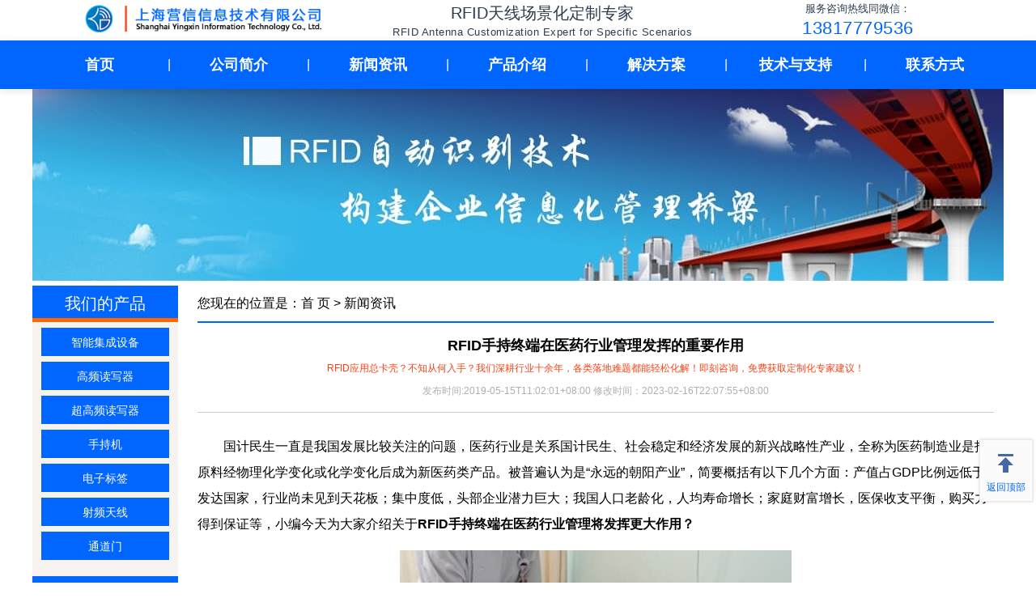

--- FILE ---
content_type: text/html; charset=utf-8
request_url: http://www.hfrfid.com/rfid/news/878.html
body_size: 17925
content:
<!DOCTYPE HTML>
<html xmlns="http://www.w3.org/1999/xhtml" lang="zh" prefix="og: https://ogp.me/ns#" >
<head>
    <meta http-equiv="Content-Type" content="text/html; charset=utf-8">
    <title>RFID手持终端在医药行业管理发挥的重要作用</title>
    <meta name="Keywords" content="RFID手持终端，智能化工作，采集智能设备，医疗">
    <meta name="Description" content="RFID手持终端作为一种快速的数据采集智能设备，整合医疗等各个信息采集环节的工作业务，实现智能化工作与管理，逐渐成为医疗护理工作人员必不可少的信息采集工具。通过在移动护士站中应用RFID手持终端，优化了医嘱执行和信息录入流程，避免了人工核对患者身份的操作，减少了医护工作人员的手工记录，大大减少了医疗事故率。RFID手持终端在医药行业管理将发挥更大作用。">
    <meta property="og:title" content="RFID手持终端在医药行业管理发挥的重要作用" >
    <meta property="og:image" content="http://www.hfrfid.com/rfidtu/RFIDscjyl.jpg">
    <meta property="og:image:width" content="484" >
    <meta property="og:image:height" content="300" >
    <meta property="og:image:type" content="image/jpeg" >
    <meta property="og:image:alt" content="RFID手持终端在医药行业管理发挥的重要作用">
    <meta property="og:description" content="RFID手持终端作为一种快速的数据采集智能设备，整合医疗等各个信息采集环节的工作业务，实现智能化工作与管理，逐渐成为医疗护理工作人员必不可少的信息采集工具。通过在移动护士站中应用RFID手持终端，优化了医嘱执行和信息录入流程，避免了人工核对患者身份的操作，减少了医护工作人员的手工记录，大大减少了医疗事故率。RFID手持终端在医药行业管理将发挥更大作用。">
    <meta property="og:type" content="article">
    <meta property="article:published_time" content="2019-05-15T11:02:01+08:00" >
    <meta property="article:modified_time" content="2023-02-16T22:07:55+08:00" >
    <meta property="og:site_name" content="RFID天线场景化定制专家-智能柜抗金属天线|智能书架书立天线|闸机远距离天线|全类型电子标签读写器天线研发生产">
    <meta property="og:locale" content="zh_CN">
    <meta property="og:url" content="http://www.hfrfid.com/rfid/news/878.html" >
    <meta property="og:product:brand" content="营信">
    <meta name="robots" content="follow, index, max-snippet:-1, max-video-preview:-1, max-image-preview:large">
    <meta name="Author" content="上海营信信息技术有限公司">
    <meta name="format-detection" content="telephone=no, email=no, address=no"> 
    <meta name="mobile-web-app-capable" content="yes">
    <meta name="renderer" content="webkit">
    <meta name="theme-color" content="#0066ff">
    <link rel="canonical" href="http://www.hfrfid.com/rfid/news/878.html">
    <link rel="alternate" media="only screen and (max-width:769px)" href="http://www.hfrfid.com/wap/rfid/news/878.html">
    <link rel="alternate" hreflang="zh" href="http://www.hfrfid.com/rfid/news/878.html">
    <link href="/favicon.ico" rel="shortcut icon" type="image/x-icon" >
    <link rel="icon" type="image/png" sizes="16x16" href="http://www.hfrfid.com/logo16.png" >
    <link rel="icon" type="image/png" sizes="32x32" href="http://www.hfrfid.com/logo32.png" >
    <link rel="icon" type="image/png" sizes="96x96" href="http://www.hfrfid.com/logo96.png" >
    <link rel="icon" type="image/png" sizes="192x192" href="http://www.hfrfid.com/logo192.png" >
    <link rel="apple-touch-icon" sizes="180x180" href="http://www.hfrfid.com/apple180.png" >
    <link href="/css/public.css" rel="stylesheet">
    <link href="/css/show.css" rel="stylesheet">
    <script type="application/ld+json">
    {
        "@context": "https://schema.org",
        "@graph": [
            {
                "@type": "Organization",
                "@id": "https://www.rfid021.com/#organization",
                "name": "上海营信信息技术有限公司",
                "url": "https://www.rfid021.com/",
                "logo": {
                    "@type": "ImageObject",
                    "url": "https://www.rfid021.com/images/logo.png",
                    "caption": "上海营信信息技术有限公司Logo",
                    "width": 456,
                    "height": 456
                },
                "areaServed": {
                    "@type": "Place",
                    "name": "全球"
                },
                "contactPoint": {
                    "@type": "ContactPoint",
                    "telephone": "+86-13817779536",
                    "contactType": "销售顾问",
                    "availableLanguage": "中文",
                    "areaServed": "全球"
                }
            },
            {
                "@type": "Organization",
                "@id": "http://www.hfrfid.com/#organization",
                "name": "上海营信-RFID天线分站",
                "url": "http://www.hfrfid.com/",
                "parentOrganization": { "@id": "https://www.rfid021.com/#organization" },
                "areaServed": {
                    "@type": "Place",
                    "name": "全球"
                },
                "description": "上海营信专注RFID电子标签读写器天线研发生产，提供阅读器天线场景化定制服务：可根据智能试剂柜、耗材柜、档案管理柜、书柜（书立天线）、展示台、借还台、分拣线、雪闸门禁签到等金属和复杂场景，精准设计适配层板天线、平板天线、软体天线等读写器RFID天线，同时供应高增益天线（远距离识别）、近场天线（近距离读取）、玻璃钢天线（特殊环境）等性能稳定的超高频天线，全方位满足不同场景识别需求。",
                "contactPoint": {
                    "@type": "ContactPoint",
                    "telephone": "+86-13817779536",
                    "contactType": "销售顾问",
                    "availableLanguage": "中文",
                    "areaServed": "全球"
                },
                "address": {
                    "@type": "PostalAddress",
                    "streetAddress": "上海市恒南路1328号派拉蒙留学生创业园一号楼5楼",
                    "addressLocality": "上海市",
                    "addressRegion": "上海市",
                    "postalCode": "201112",
                    "addressCountry": "CN",
                    "addressCountryName": "中国"
                },
                "logo": {
                    "@type": "ImageObject",
                    "url": "http://www.hfrfid.com/images/logo.png",
                    "caption": "上海营信-RFID天线分站Logo",
                    "width": 456,
                    "height": 456
                }
            },
            {
                "@type": "WebSite",
                "@id": "http://www.hfrfid.com/#website",
                "url": "http://www.hfrfid.com/",
                "name": "上海营信-RFID天线分站",
                "publisher": { "@id": "http://www.hfrfid.com/#organization" },
                "description": "上海营信专注RFID电子标签读写器天线研发生产，提供阅读器天线场景化定制服务：可根据智能试剂柜、耗材柜、档案管理柜、书柜（书立天线）、展示台、借还台、分拣线、雪闸门禁签到等金属和复杂场景，精准设计适配层板天线、平板天线、软体天线等读写器RFID天线，同时供应高增益天线（远距离识别）、近场天线（近距离读取）、玻璃钢天线（特殊环境）等性能稳定的超高频天线，全方位满足不同场景识别需求。"
            },
            {
                "@type": "BreadcrumbList",
                "@id": "http://www.hfrfid.com/#breadcrumb",
                "itemListElement": [
                    {
                        "@type": "ListItem",
                        "position": 1,
                        "name": "上海营信信息技术有限公司",
                        "item": "https://www.rfid021.com/"
                    },
                    {
                        "@type": "ListItem",
                        "position": 2,
                        "name": "上海营信-RFID天线分站",
                        "item": "http://www.hfrfid.com/"
                    },
                    {
                        "@type": "ListItem",
                        "position": 3,
                        "name": "新闻资讯"
                    },
                    {
                        "@type": "ListItem",
                        "position": 4,
                        "name": "RFID手持终端在医药行业管理发挥的重要作用",
                        "item": "http://www.hfrfid.com/rfid/news/878.html"
                    }
                ]
            },
            {
                "@type": "Article",
                "@id": "http://www.hfrfid.com/rfid/news/878.html",
                "headline": "RFID手持终端在医药行业管理发挥的重要作用",
                "image": [
                    {
                        "@type": "ImageObject",
                        "url": "http://www.hfrfid.com/rfidtu/RFIDscjyl.jpg",
                        "caption": "RFID手持终端在医药行业管理发挥的重要作用相关图片",
                        "width": 484,
                        "height": 300
                    }
                ],
                "datePublished": "2019-05-15T11:02:01+08:00",
                "dateModified": "2023-02-16T22:07:55+08:00",
                "author": {
                    "@type": "Organization",
                    "name": "上海营信信息技术有限公司",
                    "@id": "https://www.rfid021.com/#organization"
                },
                "publisher": {
                    "@type": "Organization",
                    "name": "上海营信-RFID天线分站",
                    "@id": "http://www.hfrfid.com/#organization",
                    "logo": {
                        "@type": "ImageObject",
                        "url": "http://www.hfrfid.com/images/logo.png"
                    }
                },
                "description": "RFID手持终端作为一种快速的数据采集智能设备，整合医疗等各个信息采集环节的工作业务，实现智能化工作与管理，逐渐成为医疗护理工作人员必不可少的信息采集工具。通过在移动护士站中应用RFID手持终端，优化了医嘱执行和信息录入流程，避免了人工核对患者身份的操作，减少了医护工作人员的手工记录，大大减少了医疗事故率。RFID手持终端在医药行业管理将发挥更大作用。",
                "mainEntityOfPage": {
                    "@type": "WebPage",
                    "@id": "http://www.hfrfid.com/rfid/news/878.html"
                },
                "articleSection": "RFID新闻资讯，场景化RFID天线定制技术动态与应用案例", 
                "keywords": "RFID手持终端，智能化工作，采集智能设备，医疗"  
            }
        ]
    }
    </script> 
</head>
<body>
    <div class="headers">
<div class="header" style="display: flex; align-items: center; height: 50px;">

    <div class="lie1" style="width: 35%; display: flex; justify-content: center; align-items: center;">
        <a href="/" title="RFID天线定制专家-智能柜/书架分拣线专用天线方案">
            <img src="/images/rfidlogo.png" alt="RFID天线定制-智能柜/书架专用天线公司logo" loading="lazy" style="max-height: 40px;">
        </a>
    </div>

    <div class="title-section" style="width: 35%; display: flex; flex-direction: column; justify-content: center; align-items: center;">
        <div style="font-weight: 500; font-size: 20px; color: #2d3c4c; margin: 0; text-align: center; white-space: nowrap;">
            RFID天线场景化定制专家
        </div>
        <span style="font-weight: 400; font-size: 13px; color: #2c3e50; white-space: nowrap; 
                   letter-spacing: 0.5px; margin-top: 2px;">
            RFID Antenna Customization Expert for Specific Scenarios
        </span>
    </div>
    
    <div class="phone-section" style="width: 30%; display: flex; flex-direction: column; justify-content: center; align-items: center;">
        <div style="font-weight: 500; font-size: 13px; color: #2d3c4c; margin: 0; text-align: center; white-space: nowrap;">
            服务咨询热线同微信：
        </div>
        <span style="font-weight: 400; font-size: 22px; color: #0066ff; white-space: nowrap; 
                   letter-spacing: 0.5px; margin-top: 2px;">
            13817779536
        </span>
    </div>
</div>
</div>
    <div class="type">
        <div class="type1">
            <ul>
                <li><a href="/" title="RFID天线定制-智能柜/智能书架专用天线方案">首页</a></li>
                <li class="ge">|</li>
                <li>
                    <a href="/rfid/about/113.html" title="天线研发生产公司-智能柜天线定制企业">公司简介</a>
                    <ul>
                        <li><a href="/rfid/about/113.html"  title="RFID天线研发生产厂家-场景化天线定制专家">公司介绍</a></li>                      
                        <li><a href="/rfid/about/114.html"   title="RFID天线定制-合规说明">法律声明</a></li>                      
                        <li><a href="/rfid/about/112.html"   title="RFID天线定制合作伙伴计划-智能场景天线解决方案合作-RFID天线厂家合作招募">合作伙伴</a></li>                      
                        <li><a href="/rfid/caselist/111-1.html" title="RFID天线应用场景解决方案-成功案例库">典型案例</a></li>      
                    </ul>
                </li>
                <li class="ge">|</li>
                <li>
                    <a href="/rfid/newslist/116-1.html" title="RFID天线以及技术动态-远距离天线案例">新闻资讯</a>
                </li>
                <li class="ge">|</li>
                <li>
                    <a href="/rfid/productlist/119-1.html" title="RFID高频/超高频天线，读写器，手持机，电子标签产品">产品介绍</a>
                    <ul>
                        <li><a href="/rfid/antlist/138-1.html" title="射频天线-试剂柜/层板天线定制">RFID天线</a></li> 
                        <li><a href="/rfid/hflist/122-1.html" title="13.56MHz读写器-试剂柜配套">高频读写器</a></li>                   
                        <li><a href="/rfid/uhflist/121-1.html" title="超高频读写器-远距离天线/近场天线">超高频读写器</a></li> 
                        <li><a href="/rfid/handsetlist/120-1.html" title="手持机-数据采集设备">手持机</a></li> 
                        <li><a href="/rfid/taglist/139-1.html" title="电子标签，抗金属标签">电子标签</a></li>  
                        <li><a href="/rfid/znlist/153-1.html" title="智能柜设备-配套RFID天线">智能集成设备</a></li>                 
                        <li><a href="/rfid/channellist/140-1.html" title="开放式通道门-远距离天线配套">开放式通道门</a></li>   
                    </ul>
                </li>
                <li class="ge">|</li>
                <li>
                    <a href="/rfid/solutionlist/123-1.html" title="RFID天线方案-智能柜层板天线/书立天线定制方案">解决方案</a>
                    <ul>
                        <li><a href="/rfid/logisticslist/125-1.html" title="医疗方案-试剂柜/称重台天线">医疗化工</a></li>                      
                        <li><a href="/rfid/industrylist/128-1.html" title="智能制造-产线/分拣线天线">智能制造</a></li>                      
                        <li><a href="/rfid/personlist/151-1.html" title="人员车辆-高增益/大功率天线应用">人员车辆</a></li>                      
                        <li><a href="/rfid/librarylist/124-1.html" title="图书档案-书立天线/借还台天线">图书档案</a></li>                      
                        <li><a href="/rfid/signlist/126-1.html" title="新零售-展示台13.56MHz天线/圆极化天线应用">智慧零售</a></li>                      
                        <li><a href="/rfid/trafficlist/127-1.html" title="工具管理-大功率天线方案">工具管理</a></li>                      
                        <li><a href="/rfid/clothinglist/152-1.html" title="服装管理-分拣线近场天线">服装管理</a></li>                      
                        <li><a href="/rfid/businesslist/136-1.html" title="其他方案-RFID叉车改装天线">其他方案</a></li>               
                    </ul>
                </li>
                <li class="ge">|</li>
                <li>
                    <a href="/rfid/knowledgelist/134-1.html" title="RFID技术支持-13.56MHz天线资料">技术与支持</a>
                    <ul>
                        <li><a href="/rfid/knowledgelist/134-1.html" title="RFID知识-试剂柜天线原理">RFID知识</a></li>                      
                        <li><a href="/rfid/agreementlist/146-1.html" title="RFID协议-高频天线标准">RFID协议</a></li>                      
                        <li><a href="/rfid/demo/143.html" rel="external nofollow" title="RFID读写器开发包以及天线应用资料下载-开发资源-技术支持">开发包下载</a></li>
                        <li><a href="/rfid/rive/145.html" rel="external nofollow" title="相关驱动下载-读写器驱动-USB驱动-RFID天线配置工具">驱动及工具软件</a></li>                      
                    </ul>
                </li>
                <li class="ge">|</li>
                <li>
                    <a href="/rfid/ontact/130.html"  title="联系我们电话（微信同号）+86-13817779536-RFID天线定制咨询-技术合作申请">联系方式</a>
                </li>
            </ul>
        </div>
    </div>

    
        
    
        
        <div class="hd">
            <img src="/images/rfid12.jpg" alt="RFID手持终端在医药行业管理发挥的重要作用" loading="lazy">
        </div>
        
    
        
    
        
    
        
    
        
    
    <div class="show">
        <div class="lie1">
            <div class="typelist" style="padding-top: 1px;">

     <div class="typename">我们的产品</div>
    
    <ul>
        
        <li><a href="/rfid/znlist/153-1.html"  title="RFID智能集成设备定制-智能试剂柜天线|智能货架天线">智能集成设备</a></li>
        
        <li><a href="/rfid/hflist/122-2.html"  title="高频RFID读写器-高值耗材管理专用|大功率读写器">高频读写器</a></li>
        
        <li><a href="/rfid/uhflist/121-2.html"  title="超高频读写器定制-军标GJB7377.1A读写器|远距离读卡器">超高频读写器</a></li>

        <li><a href="/rfid/handsetlist/120-2.html"  title="工业级RFID手持机-PDA数据采集器|定制手持终端">手持机</a></li>

        <li><a href="/rfid/taglist/139-2.html"  title="特种电子标签定制-抗金属标签|不干胶标签|RFID芯片">电子标签</a></li>
        
        <li><a href="/rfid/antlist/138-2.html"  title="场景化RFID天线定制-超高频天线|高增益远距离天线|近场天线">射频天线</a></li>
       
        <li><a href="/rfid/channellist/140-1.html"  title="RFID通道门天线定制-会议签到系统|图书安全门">通道门</a></li>
                
    </ul>
</div>
<div class="typelist">
    
    <div class="typename">常见应用介绍</div>
    
    <ul>
        <li><a href="/rfid/logisticslist/125-1.html"  title="医疗RFID天线解决方案-试剂管理|医药零售|高值耗材柜">医疗化工</a></li>
        
        <li><a href="/rfid/industrylist/128-1.html"  title="工业制造RFID方案-智能货架天线|物料超市|工位机天线定制">智能制造</a></li>
        
        <li><a href="/rfid/personlist/151-1.html"  title="人员车辆管理RFID-会议签到天线|门禁考勤|定位天线定制">人员车辆</a></li>

        <li><a href="/rfid/librarylist/124-2.html" title="图书档案管理RFID-智能书架天线|档案盘点|书立天线定制">图书档案</a></li>
        
        <li><a href="/rfid/signlist/126-1.html" title="新零售RFID解决方案-珠宝管理|服装门店|无人零售店天线">智慧零售</a></li>
        
        <li><a href="/rfid/trafficlist/127-1.html" title="智能工具管理RFID-工具柜天线|电力工器具库房|定制工具标签">工具管理</a></li>
        
        <li><a href="/rfid/clothinglist/152-1.html" title="服装管理RFID方案-智慧门店天线|吊挂分拣系统|试衣魔镜">服装管理</a></li>
        
        <li><a href="/rfid/businesslist/136-1.html" title="特种RFID天线方案-叉车改装天线|智能货架|库位标签定制">其他方案</a></li>
               
    </ul>
</div>

<div class="typelist">
    
    <div class="typename">部分成功案例</div>
    
    <ul>
        
        <li><a href="/rfid/caselist/111-1.html" title="典型案例-RFID天线应用场景解决方案-成功案例库">应用案例</a></li>      
    </ul>
</div>


<div class="typelist">
    
    <div class="typename">技术与支持</div>
    
    <ul>
        
        <li><a href="/rfid/knowledgelist/134-2.html" title="RFID技术知识-射频识别技术|军标GJB7377.1A|NFC技术解析">RFID知识</a></li>
        
        <li><a href="/rfid/agreementlist/146-2.html" title="RFID协议标准-ISO/IEC 15693|ISO/IEC 18000-6C|EPC CLASS1 G2">RFID协议</a></li>
        
        <li><a href="/rfid/demo/143.html" rel="external nofollow"  title="RFID读写器开发包以及天线应用资料下载-开发资源-技术支持">开发包下载</a></li>
        
         <li><a href="/rfid/rive/145.html" rel="external nofollow" title="相关驱动下载-读写器驱动-USB驱动-RFID天线配置工具">驱动及工具软件</a></li>
        
    </ul>
</div>

        </div>

        <div class="lie2">
            <div class="weizhi">
                您现在的位置是：<a href="/" title="RFID天线场景化定制专家-智能柜抗金属天线|智能书架书立天线|闸机远距离天线|全类型电子标签读写器天线研发生产">首 页</a> > <a href="/rfid/newslist/116-1.html">新闻资讯</a>
            </div>
            <div class="title">
                <h1>RFID手持终端在医药行业管理发挥的重要作用</h1>
                <span style="color: #fd4114;"><p>RFID应用总卡壳？不知从何入手？我们深耕行业十余年，各类落地难题都能轻松化解！即刻咨询，免费获取定制化专家建议！</p></span>
                <span style="color: #B0AEAE;"><p>发布时间:2019-05-15T11:02:01+08:00 修改时间：2023-02-16T22:07:55+08:00</p></span>
            </div>

            <div class="content">

<div style="line-height:2em; font-size:16px; font-family:arial, 'Microsoft YaHei', sans-serif;"><p style="line-height: 2em;"><span style="font-size: 16px;">　　国计民生一直是我国发展比较关注的问题，医药行业是关系国计民生、社会稳定和经济发展的新兴战略性产业，全称为医药制造业是指原料经物理化学变化或化学变化后成为新医药类产品。被普遍认为是“永远的朝阳产业”，简要概括有以下几个方面：产值占GDP比例远低于发达国家，行业尚未见到天花板；集中度低，头部企业潜力巨大；我国人口老龄化，人均寿命增长；家庭财富增长，医保收支平衡，购买力得到保证等，小编今天为大家介绍关于<strong>RFID手持终端在医药行业管理将发挥更大作用？</strong></span></p><p style="text-align: center; line-height: 2em;"><img src="/rfidtu/RFIDscjyl.jpg" width="484" height="300" alt="RFID高值耗材柜/药品零售柜" loading="lazy" style="display: block; margin: 0 auto;"></p><p style="text-align: center; line-height: 2em;"><a href="http://www.hfrfid.com/rfid/logistics/1092.html" target="_blank" title="RFID高值耗材柜/药品零售柜" textvalue="相关解决方案：RFID高值耗材柜/药品零售柜管理系统"><span style="font-size: 16px;">相关解决方案：RFID高值耗材柜/药品零售柜管理系统</span></a></p><p style="text-align: center; line-height: 2em;"><img src="/rfidtu/RFIDscjfzgl.jpg" width="484" height="300" alt="RFID智慧医院被服管理" loading="lazy" style="display: block; margin: 0 auto;"></p><p style="text-align: center; line-height: 2em;"><a href="http://www.hfrfid.com/rfid/logistics/941.html" target="_blank" title="RFID智慧医院被服管理" style="text-decoration: underline; font-size: 16px;"><span style="font-size: 16px;">相关解决方案：RFID智慧医院被服管理</span></a></p><p style="line-height: 2em;"><span style="font-size: 16px;">　　RFID手持终端作为一种快速的数据采集智能设备，整合医疗等各个信息采集环节的工作业务，实现智能化工作与管理，逐渐成为医疗护理工作人员必不可少的信息采集工具。通过在移动护士站中应用RFID手持终端，优化了医嘱执行和信息录入流程，避免了人工核对患者身份的操作，减少了医护工作人员的手工记录，大大减少了医疗事故率。RFID手持终端在医药行业管理将发挥更大作用。</span></p><p style="line-height: 2em;"><span style="font-size: 16px;">　　<strong>医护RFID手持终端解决方案</strong></span></p><p style="line-height: 2em;"><span style="font-size: 16px;">　　<strong>1、自动识别杜绝医疗差错</strong>：通过腕带自动识别技术和“慧眼”品牌系列产品移动技术进行实时查询与校验，实现医疗系统中检查的“五个正确”(正确的病人、正确的药物、正确的剂量、正确的时候和正确的用药方法)。</span></p><p style="line-height: 2em;"><span style="font-size: 16px;">　　<strong>2、无线开启实时互动新时代</strong>：通过在病房区和办公区布置为基础设施的无线网络，所有数据的查询和互动均通过WIFI网络来实时传输，何时何地均能获取自己想要的数据。</span></p><p style="line-height: 2em;"><span style="font-size: 16px;">　　<strong>3、系统自处理取代文案性工作：</strong>通过RFID手持终端取代纸质工作流程，随时随地都可以查询医嘱和病人信息，所有录入工作均在“慧眼”品牌系列产品上完成，即时上传，省去二次录入的工作量同时为绩效提供更快捷更全面的数据。</span></p><p style="line-height: 2em;"><span style="font-size: 16px;">　　<strong>4、医疗闭环监管整个医疗过程：</strong>从病人入院开始，经医嘱下达、执行、过程监控，到最后结果分析，整个过程形成了医疗闭环，提高了医护质量和医疗过程的精细化管理。</span></p><p style="line-height: 2em;"><span style="font-size: 16px;">　　健康中国已经上升为国家战略、关系到国计民生，如何实施健康中国战略成为改善民生水平、加强创新社会治理的重要内容。　RFID手持终端用于医疗护理，为医疗护理工作人员提供了高效的信息采集管理。通过RFID手持终端采集病人、药品、物资信息，存储相关信息，并借助无线网络实时传输信息到数据库中心，可以将采集信息实时进行传输后台系统处理。大大加强了医疗机构的管理水平，不断实现医护全流程信息采集与跟踪。</span></p><p style="line-height: 2em;"><span style="font-family: arial, helvetica, sans-serif; font-size: 16px;">RFID超高频四核安卓系统<a href="https://www.rfidimpinj.com/index.php?id=701" target="_blank" title="手持终端">手持终端</a>PDA MT7，基于八核带安卓Android6.0系统, 选配配条码(一维或二维),RFID高频(NFC),超高频(860MHz-960MHz IMPINJ R2000模块，结合5.2英寸高清IPS电容触控屏，1920*1080分辨率，标配蓝牙5.0，WIFI 2.4G/5G双频，4G，GPS。可广泛应用于<a href="http://www.hfrfid.com/rfid/zn/1382.html" target="_blank" title="智能工具管理">智能工具管理</a>、工具查找、设备巡检、<a href="https://www.rfid021.com/rfid/cc/918.html" target="_blank" title="固定资产管理">固定资产管理</a>、图书档案盘点、防伪溯源、服装盘点、工业洗涤等多种移动作业场合无线射频识别（RFID）系统。 </span></p><p style="text-align: center; line-height: 2em;"><img src="/cpt/MT7.jpg" width="484" height="300" alt="RFID超高频四核安卓系统手持终端PDA MT7" loading="lazy" style="display: block; margin: 0 auto;"></p><p style="text-align: center; line-height: 2em;"><a href="http://www.hfrfid.com/rfid/handset/1215.html" target="_blank" title="RFID超高频四核安卓系统手持终端PDA MT7" textvalue="RFID超高频四核安卓系统手持终端PDA MT7"><span style="font-family: arial, helvetica, sans-serif; font-size: 16px;">RFID超高频四核安卓系统手持终端PDA MT7</span></a></p><p style="line-height: 2em;"><span style="font-family: arial, helvetica, sans-serif; font-size: 16px;"><span style="font-family: arial, helvetica, sans-serif; font-size: 16px;">安卓（超高频UHF）<a href="http://www.hfrfid.com/rfid/handset/1215.html" target="_blank" title="手持终端">手持终端</a>MT50A，采用8核2.0GHz高性能处理器，结合安卓Android8.1系统， 配备3GB RAM + 32GB ROM内存，以及5.5寸IPS高亮屏，选配条码(一维或二维)，RFID低频(125KHz)，<a href="http://www.hfrfid.com/" target="_blank" title="高频">高频</a>(13.56MHz)，超高频(860MHz-960MHz)高性能模块。6面均可承受1.5米高度跌落到水泥地面的冲击，IP等级可达IP65。可广泛应用于物流快递、设备巡检、<a href="https://www.rfid021.com/rfid/cc/918.html" target="_blank" title="固定资产管理">固定资产管理</a>、医疗护理、防伪溯源、<a href="http://www.hfrfid.com/rfid/zn/1382.html" target="_blank" title="智能工具管理">智能工具管理</a>、产品质检、水电抄表、服装订货、移动销售作业等多种无线射频识别（RFID）系统。</span></span></p><p style="text-align: center; line-height: 2em;"><img src="/cpt/MT50A.jpg" width="484" height="300" alt="RFID超高频（UHF）安卓（Android）手持机MT50A" loading="lazy" style="display: block; margin: 0 auto;"></p><p style="text-align: center; line-height: 2em;"><a href="http://www.hfrfid.com/rfid/handset/1073.html" target="_blank" title="RFID超高频（UHF）安卓（Android）手持机MT50A" textvalue="RFID超高频（UHF）安卓（Android）手持机MT50A"><span style="font-family: arial, helvetica, sans-serif; font-size: 16px;">RFID超高频（UHF）安卓（Android）手持机MT50A</span></a></p><p style="line-height: 2em;"><span style="font-family: arial, helvetica, sans-serif; font-size: 16px;">RFID超高频远距离四通道读写器UR6258是基于IMPINJ <a href="http://www.hfrfid.com/rfid/uhf/697.html" target="_blank" title="R2000芯片读写器">R2000芯片</a>深度开发的一款高性能的UHF超高频<a href="http://www.hfrfid.com/" target="_blank" title="电子标签读写器">电子标签读写器</a>，支持<a href="http://www.hfrfid.com/rfid/agreement/223.html" target="_blank" title="RFID超高频高频ISO18000-6C(EPC CLASS1 G2)协议">EPC C1G2（ISO18000-6C）</a>，<span style="font-size: 16px;">可选配支持<strong>国标GB29768协议</strong>，<strong>军标GJB7377.1A-2011/2018协议</strong>，可选配支持<strong>无源测温</strong>，冷链测温。</span>广泛应用于仓储进出、<a href="http://www.hfrfid.com/rfid/library/883.html" target="_blank" title="图书管理">图书管理</a>、称重管理、<a href="http://www.hfrfid.com/rfid/logistics/941.html" target="_blank" title="被服管理">被服管理</a>、物流分拣、<a href="http://www.hfrfid.com/rfid/person/215.html" target="_blank" title="车辆识别系统">车辆识别系统</a>、门禁系统、防伪系统及生产过程控制等多种无线射频识别（RFID）系统。</span></p><p style="text-align: center; line-height: 2em;"><img src="/cpt/UR6258.jpg" width="484" height="300" alt="RFID超高频远距离四通道读写器UR6258" loading="lazy" style="display: block; margin: 0 auto;"></p><p style="text-align: center; line-height: 2em;"><a href="http://www.hfrfid.com/rfid/uhf/206.html" target="_blank" title="RFID超高频远距离四通道读写器UR6258" textvalue="RFID超高频远距离四通道读写器UR6258" style="text-decoration: underline; font-family: arial, helvetica, sans-serif; font-size: 16px;"><span style="font-family: arial, helvetica, sans-serif; font-size: 16px;">RFID超高频远距离四通道读写器UR6258</span></a></p><p style="line-height: 2em;"><span style="font-family: arial, helvetica, sans-serif; font-size: 16px;">RFID超高频工业应用天线UA1313是一款高性能的UHF超高频天线。可广泛应用于工位产线、<a href="http://www.hfrfid.com/rfid/traffic/1096.html" target="_blank" title="智能工具柜">智能工具柜</a>、模具定位、智能书架、<a href="http://www.hfrfid.com/rfid/zn/1383.html" target="_blank" title="智能档案柜">智能档案柜</a>、共享书柜、<a href="http://www.hfrfid.com/rfid/logistics/941.html" target="_blank" title="被服管理">被服管理</a>、档案管理、药品监管、<a href="http://www.hfrfid.com/rfid/logistics/1092.html" target="_blank" title="高值耗材柜">高值耗材柜</a>、门禁、防伪系统及生产过程控制等多种无线射频识别（<a href="https://www.rfid021.com/" target="_blank" title="RFID">RFID</a>）系统。</span></p><p style="text-align: center; line-height: 2em;"><img src="/cpt/UA1313.jpg" width="484" height="300" alt="RFID超高频工业应用天线UA1313" loading="lazy" style="display: block; margin: 0 auto;"></p><p style="text-align: center; line-height: 2em;"><a href="http://www.hfrfid.com/rfid/ant/157.html" target="_blank" title="RFID超高频工业应用天线UA1313" textvalue="RFID超高频工业应用天线UA1313" style="text-decoration: underline; font-family: arial, helvetica, sans-serif; font-size: 16px;"><span style="font-family: arial, helvetica, sans-serif; font-size: 16px;">RFID超高频工业应用天线UA1313</span></a></p><p style="line-height: 2em;"><span style="font-size: 16px;"><strong>　　在国家政策的大力支持、宏观环境的推动以及供需缺口的催化下，智慧医疗技术整个产业生态正在逐渐形成，医疗终端设备会催生大量的像VR、AR，包括智能可穿戴设备多终端的出现。</strong></span></p></div>


<div align="center">
    <div>
        <span style="font-family:Microsoft YaHei;font-size:24px;color:#FD4114;line-height:2;"><strong>需要我们协助吗？</strong></span><br/>
    </div><br/><span style="line-height:2;font-size:14px;">无论产品咨询、还是RFID相关技术探讨，欢迎与我们联系，超15年行业经验的我们有专业的技术支持为您提供服务。</span><br/><span style="line-height:2;font-size:14px;"> 上海营信专注于按客户使用场景定制开发高频/超高频天线，研发生产RFID读写器/电子标签/手持终端和系统集成。我们的RFID天线可以用于许多不同的领域，如医疗耗材管理、试管试剂管理、档案管理、仓储管理、资产管理、图书管理、智能制造、工业自动识别等多个领域，欢迎与我们合作，上海营信，经<span style="line-height: 2; font-size: 14px; color: rgb(255, 0, 0);"><strong>营</strong></span>诚<span style="line-height: 2; font-size: 14px; color: rgb(255, 0, 0);"><strong>信</strong></span> 值得您信赖。</span>
</div>


<!-- 资讯新加相关开始 -->
<div class="lie3">
    <h2>相关RFID天线产品介绍</h2>
    <div class="list">
        <ul>
            
            <li>
                <h3 style="font-weight: normal;">
                    <a href="/rfid/ant/1945.html" title="场景化定制RFID智能货架层板读写器天线HAHJANT">
                        场景化定制RFID智能货架层板读写器天线HAHJANT
                    </a>
                </h3>
            </li>
            
            <li>
                <h3 style="font-weight: normal;">
                    <a href="/rfid/ant/1944.html" title="智能防爆试剂柜定制层板RFID电子标签读写器天线HA4539">
                        智能防爆试剂柜定制层板RFID电子标签读写器天线HA4539
                    </a>
                </h3>
            </li>
            
            <li>
                <h3 style="font-weight: normal;">
                    <a href="/rfid/ant/1943.html" title="工矿行车定位耐高湿高温高粉尘高频RFID电子标签读写器天线HA5717">
                        工矿行车定位耐高湿高温高粉尘高频RFID电子标签读写器天线H...
                    </a>
                </h3>
            </li>
            
            <li>
                <h3 style="font-weight: normal;">
                    <a href="/rfid/ant/1366.html" title="RFID智能书柜/档案柜/图纸柜书立天线HA2621">
                        RFID智能书柜/档案柜/图纸柜书立天线HA2621
                    </a>
                </h3>
            </li>
            
            <li>
                <h3 style="font-weight: normal;">
                    <a href="/rfid/ant/158.html" title="RFID超高频远距离高增益电子标签读写器天线UA2626">
                        RFID超高频远距离高增益电子标签读写器天线UA2626
                    </a>
                </h3>
            </li>
            
            <li>
                <h3 style="font-weight: normal;">
                    <a href="/rfid/ant/157.html" title="RFID超高频智能柜高增益电子标签读写器天线UA1313">
                        RFID超高频智能柜高增益电子标签读写器天线UA1313
                    </a>
                </h3>
            </li>
            
        </ul>
    </div>
</div>
<div class="lie4">
    <h2>相关RFID天线解决方案介绍</h2>
    <div class="list">
        <ul>
            
            <li>
                <h3 style="font-weight: normal;">
                    <a href="/rfid/library/1334.html" title="RFID智能档案柜">
                        RFID智能档案柜
                    </a>
                </h3>
            </li>
            
            <li>
                <h3 style="font-weight: normal;">
                    <a href="/rfid/library/1218.html" title="RFID高频ISO/IEC 18000-3协议对智能档案管理的技术优势">
                        RFID高频ISO/IEC 18000-3协议对智能档案管理...
                    </a>
                </h3>
            </li>
            
            <li>
                <h3 style="font-weight: normal;">
                    <a href="/rfid/library/1142.html" title="RFID高频读写器用于街道图书馆自助借还书服务">
                        RFID高频读写器用于街道图书馆自助借还书服务
                    </a>
                </h3>
            </li>
            
            <li>
                <h3 style="font-weight: normal;">
                    <a href="/rfid/traffic/1096.html" title="RFID电力行业安全工器具管理柜介绍">
                        RFID电力行业安全工器具管理柜介绍
                    </a>
                </h3>
            </li>
            
            <li>
                <h3 style="font-weight: normal;">
                    <a href="/rfid/logistics/1092.html" title="RFID高值耗材柜/药品零售智能柜解决方案">
                        RFID高值耗材柜/药品零售智能柜解决方案
                    </a>
                </h3>
            </li>
            
            <li>
                <h3 style="font-weight: normal;">
                    <a href="/rfid/clothing/930.html" title="RFID服装门店管理解决方案">
                        RFID服装门店管理解决方案
                    </a>
                </h3>
            </li>
            
        </ul>
    </div>
</div>
<div style="clear:both"></div>


<div class="lie3">
    <h2>相关RFID天线应用案例介绍</h2>
    <div class="list">
        <ul>
            
            <li>
                <h3 style="font-weight: normal;">
                    <a href="/rfid/case/1954.html" title="RFID超高频圆极化高增益天线助力上海市公安局档案管理数字化案例">
                        RFID超高频圆极化高增益天线助力上海市公安局档案管理数字化...
                    </a>
                </h3>
            </li>
            
            <li>
                <h3 style="font-weight: normal;">
                    <a href="/rfid/case/1953.html" title="RFID高频智能书柜书立天线应用于街道图书管理案例">
                        RFID高频智能书柜书立天线应用于街道图书管理案例
                    </a>
                </h3>
            </li>
            
            <li>
                <h3 style="font-weight: normal;">
                    <a href="/rfid/case/1952.html" title="RFID高频智能柜天线应用于智能试剂柜管理案例分享">
                        RFID高频智能柜天线应用于智能试剂柜管理案例分享
                    </a>
                </h3>
            </li>
            
            <li>
                <h3 style="font-weight: normal;">
                    <a href="/rfid/case/1951.html" title="高频场景化定制RFID天线与电子标签读写器应用于法院档案管理柜案例">
                        高频场景化定制RFID天线与电子标签读写器应用于法院档案管理...
                    </a>
                </h3>
            </li>
            
            <li>
                <h3 style="font-weight: normal;">
                    <a href="/rfid/case/577.html" title="高频定制闸机天线应用于张家口滑雪场雪闸门禁签到应用案例">
                        高频定制闸机天线应用于张家口滑雪场雪闸门禁签到应用案例
                    </a>
                </h3>
            </li>
            
        </ul>
    </div>
</div>
<div class="lie4">
    <h2>相关RFID天线技术文章科普分享</h2>
    <div class="list">
        <ul>
            
            <li>
                <h3 style="font-weight: normal;">
                    <a href="/rfid/knowledge/1961.html" title="高频抗金属RFID天线定制-从原理阐述智能柜和智能货架识别核心方案">
                        高频抗金属RFID天线定制-从原理阐述智能柜和智能货架识别核...
                    </a>
                </h3>
            </li>
            
            <li>
                <h3 style="font-weight: normal;">
                    <a href="/rfid/knowledge/1960.html" title="超高频RFID读写器天线选型：dBi vs dBd高增益与圆极化天线解析">
                        超高频RFID读写器天线选型：dBi vs dBd高增益与圆...
                    </a>
                </h3>
            </li>
            
            <li>
                <h3 style="font-weight: normal;">
                    <a href="/rfid/knowledge/1949.html" title="一文读懂RFID超高频大增益天线，超高频天线的dBi与dBd有什么关系">
                        一文读懂RFID超高频大增益天线，超高频天线的dBi与dBd...
                    </a>
                </h3>
            </li>
            
            <li>
                <h3 style="font-weight: normal;">
                    <a href="/rfid/knowledge/1948.html" title="实战RFID天线选型指南：从原理到场景化定制，精准匹配读写器与电子标签">
                        实战RFID天线选型指南：从原理到场景化定制，精准匹配读写器...
                    </a>
                </h3>
            </li>
            
<li>
    <a href="/rfid/demo/143.html" title="RFID读写器开发包DEMO演示软件SDK调用库下载" style="font-weight: normal;">
        RFID读写器开发包DEMO演示软件SDK调用库下载
    </a>
</li>
        </ul>
    </div>
</div>
<div style="clear:both"></div>
<!-- 资讯新加相关结束 -->

                <p style="text-align: center;">
                    <span style="font-size: 16px;">
                        <strong>
                            <span style="color: #0066FF;"> 请继续浏览相关产品与解决方案，或点击右边下载： </span>
                            <a href="https://www.rfid021.com/rfiddown/上海营信信息产品介绍.pdf" rel="external nofollow" target="_blank" title="RFID读写器和应用方案PDF电子版彩页">RFID读写器和应用方案PDF电子版彩页</a>
                        </strong>
                    </span><strong><span style="color: #0066FF;">或扫描下方视频号查看我们的应用测试视频</span></strong>
                </p>
            </div>
                    <table class="modern-table">
                          <tbody>
                                <tr class="modern-row">
                        <td class="ys">
                            <p>上一篇：<a href="/rfid/news/877.html" title="RFID技术将在未来的智能工厂中的应用">RFID技术将在未来的智能工厂中的应用</a></p>
                            <p>下一篇：<a href="/rfid/news/879.html" title="RFID技术在智能生产制造方面主要都有哪些优势">RFID技术在智能生产制造方面主要都有哪些优势</a></p>
                        </td>
                    </tr>
                </tbody>
            </table>
        </div>
    </div>
    <div style="clear:both"></div>

    <script type="text/javascript" src="/js/pagemode.js"></script><script>checkMode(1)</script> <div class="footer">
    <div class="footer1">
        <div class="lie1">
            <div class="t1">上海营信信息技术有限公司</div>
            <div class="t2">
                <p>版权所有：上海营信信息技术有限公司</p>
                <p>备案号：<a href="https://beian.miit.gov.cn/"  rel="external nofollow"   target="_blank">沪ICP备11007100号-7</a></p>
                <p>公网安备案： <img src="/images/batb.png" alt="公安备案" width="15" height="20" /> 沪公网安备 31011202008781号</p>
                <p>keywords：<a href="http://www.hfrfid.com/sitemap_pc.xml"  title="场景化定制RFID天线" target="_blank"><strong>RFID天线</strong></a> <a href="http://www.hfrfid.com/sitemap_wap.xml" title="RFID智能书架天线，高频天线" target="_blank"><strong>RFID天线</strong></a></p>
                <p>声明：本站部分内容图片来源于互联网，如有侵权，请联系管理员删除，谢谢！</p>
            </div>
        </div>
    

        <div class="lie2">
            <ul>
                <li>
                    <div class="t1"  style="font-size: 18px;"><b>商务咨询</b></div>
                    <div class="t2"></div>
                    <div class="t4"><img src="/images/wx2.jpg" alt="场景化定制天线商务咨询" style="width: 120px;"></div>
                </li>
                <li>
                    <div class="t1"  style="font-size: 18px;"><b>技术咨询</b></div>
                    <div class="t2"></div>
                    <div class="t4"><img src="/images/rfid.jpg" alt="电子标签读写器定制天线技术咨询" style="width: 120px;"></div>
                </li>
                <li>
                    <div class="t1"  style="font-size: 18px;"><b>微信视频号</b></div>
                    <div class="t2" style="font-size: 12px;"><b>产品测试和方案介绍</b></div>
                    <div class="t4"><img src="/images/wx5.jpg" alt="电子标签读写器定制天线产品演示" style="width: 120px;"></div>
                </li>
            </ul>
        </div>
        <div style="clear:both"></div>
        <div class="youqing" style="padding-top: 10px;">
            友情链接：

<a href="http://www.nxprfid.com/"   target="_blank" title="RFID电子标签场景化定制|抗金属标签|不干胶标签|耐高温标签|RFID标签厂家">RFID电子标签</a>|
<a href="http://www.hidrfid.com/"  target="_blank" title="英频杰Impinj|Alien意联|Zebra斑马|Datalogic得利捷|CipherLAB欣技RFID读写器/手持终端/电子标签">英频杰Impinj</a>|
<a href="https://www.rfid021.com/" target="_blank" title="RFID读写器-高频/超高频电子标签阅读器|定制天线|手持终端">RFID读写器</a>|
<a href="https://www.shyxr.com/" target="_blank" title="RFID工业读写器|定制天线|工业载码体">工业读写器</a>|
<a href="https://www.rfidalien.com/"  target="_blank"  title="RFID设备厂家|高频/超高频电子标签读写器">RFID设备</a>|
<a href="https://www.rfidimpinj.com/" target="_blank" title="手持终端|超高频/高频读写器|电子标签|定制天线">超高频手持机</a>|
<a href="https://www.cslrfid.com" target="_blank" title="RFID阅读器（高频/超高频电子标签读写器）与射频天线">阅读器</a>|
        </div>
    </div>
</div>


<!-- Baidu   hfrfid 统计开始 -->
<script>
var _hmt = _hmt || [];
(function() {
    var currentDomain = window.location.hostname;
    var allowedDomain = 'hfrfid.com';
    var isAllowed = currentDomain === allowedDomain || 
                   currentDomain.endsWith('.' + allowedDomain);
    if (isAllowed) {
        var hm = document.createElement("script");
        hm.src = "https://hm.baidu.com/hm.js?e8a21d12b4178e78caf1777603b6b918";
        var s = document.getElementsByTagName("script")[0];
        s.parentNode.insertBefore(hm, s);
    }
})();
</script>
 <!-- Baidu 统计结束 -->

<style type="text/css">
    .quick_links_wrap.quick_links_dockright {
        margin-left: 0;
        left: auto;
        right: 4px;
    }

    .quick_links_wrap {
        font-size: 0;
        width: 66px;
        position: fixed;
        right: 20px;
        bottom: 100px;
        z-index: 9;
        -webkit-transition: width linear .4s;
        -moz-transition: width linear .4s;
        -ms-transition: width linear .4s;
        transition: width linear .4s;
        _position: absolute;
        _bottom: auto;
        _top: expression(documentElement.scrollTop+documentElement.clientHeight-this.offsetHeight-10);
    }

    .quick_links_allow_gotop {
        height: 277px;
    }

    .quick_links_panel {
        background: #FBFBFB;
        border: 1px solid #EAEAEA;
        box-shadow: 0 0 4px rgb(0 0 0 / 14%);
        padding-bottom: 30px;
        height: 45px;
        width: 64px;
        overflow: hidden;
        position: absolute;
        left: 0;
        bottom: 0;
        -webkit-transition: all ease .4s;
        -moz-transition: all ease .4s;
        -ms-transition: all ease .4s;
        transition: all ease .4s;
    }

    .quick_links_allow_gotop .quick_links, .quick_links_min .quick_links_allow_gotop .quick_links {
        top: 0;
    }

    .quick_links {
        width: 100%;
        position: absolute;
        left: 0;
        top: -77px;
        -webkit-transition: top ease .4s;
        -moz-transition: top ease .4s;
        -ms-transition: top ease .4s;
        transition: top ease .4s;
    }

        .quick_links a {
            display: block;
            border: 1px solid #fff;
            border-bottom-color: #edecec;
            color: #0066FF;
            font-size: 12px;
            margin: 0;
            padding: 8px 0;
            text-align: center;
        }

        .quick_links .top {
            background-position: -152px -182px;
        }

        .quick_links i {
            display: inline-block;
            background: url(/images/bg_hor.png) no-repeat 0 -182px;
            cursor: pointer;
            height: 38px;
            width: 38px;
            vertical-align: top;
        }

        .quick_links span {
            display: block;
            cursor: pointer;
            padding-top: 3px;
            height: 1.5em;
            width: 100%;
            overflow: hidden;
            word-break: break-all;
            word-wrap: break-word;
            text-overflow: ellipsis;
        }
</style>

<div class="quick_links_wrap quick_links_dockright">
    <div class="quick_links_panel quick_links_allow_gotop">
        <div id="quick_links" class="quick_links">
            <a href="#top" class="return_top"><i class="top"></i><span>返回顶部</span></a>
        </div>
    </div>
    <div id="quick_links_pop" class="quick_links_pop hide"></div>
</div>

<!-- 底部结束 -->
   <script src="/swiper/package/js/swiper.min.js"></script>
    <script>
        var swiper = new Swiper('.swiper-container1', {
            effect: 'fade',
            speed: 2500,
            loop: true,
            autoplay: {
                delay: 2000,
                disableOnInteraction: false,
            },
            pagination: {
                el: ".swiper-pagination",
                clickable: true,
            },
        });
        var swiper = new Swiper('.swiper-container2', {
            slidesPerView: 3,
            spaceBetween: 20,
            speed: 1000,
            loop: true,
            autoplay: {
                delay: 1000,
                disableOnInteraction: false,
            }
        });
    </script>
    <script  src="/js/jquery-1.8.3.min.js"></script>
    <script  src="/js/jquery.countup.min.js"></script>
    <script>
        $('.counter').countUp();
    </script>


</body>
</html>
